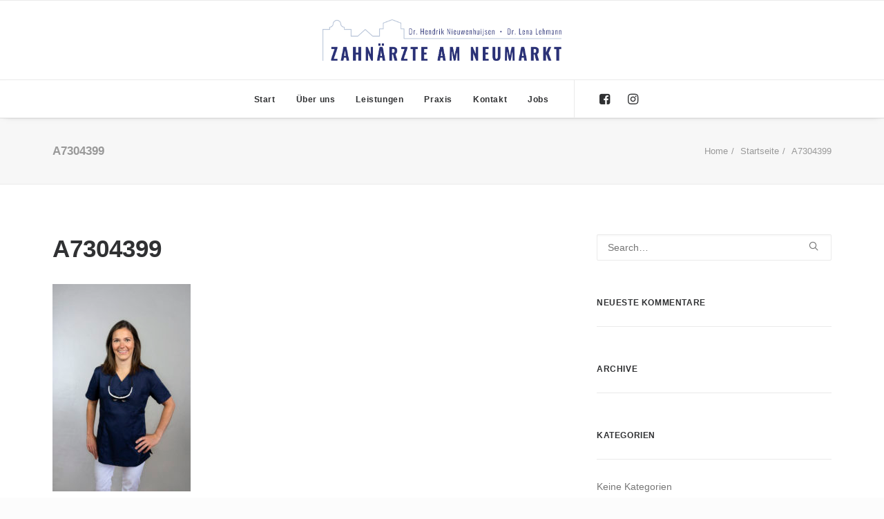

--- FILE ---
content_type: text/html; charset=UTF-8
request_url: https://www.za-neumarkt.de/startseite/a7304399/
body_size: 10367
content:
<!DOCTYPE html>
<html class="no-touch" lang="de-DE"
	prefix="og: https://ogp.me/ns#"  xmlns="http://www.w3.org/1999/xhtml">
<head>
<!-- Global site tag (gtag.js) - Google Analytics -->
<script async src="https://www.googletagmanager.com/gtag/js?id=UA-152879092-1"></script>
<script>
  window.dataLayer = window.dataLayer || [];
  function gtag(){dataLayer.push(arguments);}
  gtag('js', new Date());

  gtag('config', 'UA-152879092-1');
</script>


<meta http-equiv="Content-Type" content="text/html; charset=UTF-8">
<meta name="viewport" content="width=device-width, initial-scale=1">
<link rel="profile" href="http://gmpg.org/xfn/11">
<link rel="pingback" href="https://www.za-neumarkt.de/xmlrpc.php">
<title>A7304399 | Zahnärzte am Neumarkt</title>

		<!-- All in One SEO 4.1.8 -->
		<meta name="robots" content="max-image-preview:large" />
		<link rel="canonical" href="https://www.za-neumarkt.de/startseite/a7304399/" />
		<meta property="og:locale" content="de_DE" />
		<meta property="og:site_name" content="Zahnärzte am Neumarkt | Ihre Familienzahnarztpraxis im Frankenberger Viertel" />
		<meta property="og:type" content="article" />
		<meta property="og:title" content="A7304399 | Zahnärzte am Neumarkt" />
		<meta property="og:url" content="https://www.za-neumarkt.de/startseite/a7304399/" />
		<meta property="article:published_time" content="2019-09-10T07:45:04+00:00" />
		<meta property="article:modified_time" content="2019-09-10T07:45:04+00:00" />
		<meta name="twitter:card" content="summary" />
		<meta name="twitter:title" content="A7304399 | Zahnärzte am Neumarkt" />
		<script type="application/ld+json" class="aioseo-schema">
			{"@context":"https:\/\/schema.org","@graph":[{"@type":"WebSite","@id":"https:\/\/www.za-neumarkt.de\/#website","url":"https:\/\/www.za-neumarkt.de\/","name":"Zahn\u00e4rzte am Neumarkt","description":"Ihre Familienzahnarztpraxis im Frankenberger Viertel","inLanguage":"de-DE","publisher":{"@id":"https:\/\/www.za-neumarkt.de\/#organization"}},{"@type":"Organization","@id":"https:\/\/www.za-neumarkt.de\/#organization","name":"Zahn\u00e4rzte am Neumarkt Aachen","url":"https:\/\/www.za-neumarkt.de\/","logo":{"@type":"ImageObject","@id":"https:\/\/www.za-neumarkt.de\/#organizationLogo","url":"https:\/\/www.za-neumarkt.de\/wp-content\/uploads\/2019\/08\/2021-08-21.jpg","width":215,"height":160},"image":{"@id":"https:\/\/www.za-neumarkt.de\/#organizationLogo"},"contactPoint":{"@type":"ContactPoint","telephone":"+4924156004684","contactType":"Customer Support"}},{"@type":"BreadcrumbList","@id":"https:\/\/www.za-neumarkt.de\/startseite\/a7304399\/#breadcrumblist","itemListElement":[{"@type":"ListItem","@id":"https:\/\/www.za-neumarkt.de\/#listItem","position":1,"item":{"@type":"WebPage","@id":"https:\/\/www.za-neumarkt.de\/","name":"Home","description":"Herzlich willkommen bei Ihrem Zahnarzt in Aachen Frankenberger Viertel!","url":"https:\/\/www.za-neumarkt.de\/"},"nextItem":"https:\/\/www.za-neumarkt.de\/startseite\/a7304399\/#listItem"},{"@type":"ListItem","@id":"https:\/\/www.za-neumarkt.de\/startseite\/a7304399\/#listItem","position":2,"item":{"@type":"WebPage","@id":"https:\/\/www.za-neumarkt.de\/startseite\/a7304399\/","name":"A7304399","url":"https:\/\/www.za-neumarkt.de\/startseite\/a7304399\/"},"previousItem":"https:\/\/www.za-neumarkt.de\/#listItem"}]},{"@type":"Person","@id":"https:\/\/www.za-neumarkt.de\/author\/admin\/#author","url":"https:\/\/www.za-neumarkt.de\/author\/admin\/","name":"admin","image":{"@type":"ImageObject","@id":"https:\/\/www.za-neumarkt.de\/startseite\/a7304399\/#authorImage","url":"https:\/\/secure.gravatar.com\/avatar\/15d18a76d07f1c3df272ebc5c5d9f4cf?s=96&d=mm&r=g","width":96,"height":96,"caption":"admin"}},{"@type":"ItemPage","@id":"https:\/\/www.za-neumarkt.de\/startseite\/a7304399\/#itempage","url":"https:\/\/www.za-neumarkt.de\/startseite\/a7304399\/","name":"A7304399 | Zahn\u00e4rzte am Neumarkt","inLanguage":"de-DE","isPartOf":{"@id":"https:\/\/www.za-neumarkt.de\/#website"},"breadcrumb":{"@id":"https:\/\/www.za-neumarkt.de\/startseite\/a7304399\/#breadcrumblist"},"datePublished":"2019-09-10T07:45:04+00:00","dateModified":"2019-09-10T07:45:04+00:00"}]}
		</script>
		<!-- All in One SEO -->

<link rel='dns-prefetch' href='//s.w.org' />
<link rel="alternate" type="application/rss+xml" title="Zahnärzte am Neumarkt &raquo; Feed" href="https://www.za-neumarkt.de/feed/" />
<link rel="alternate" type="application/rss+xml" title="Zahnärzte am Neumarkt &raquo; Kommentar-Feed" href="https://www.za-neumarkt.de/comments/feed/" />
<link rel="alternate" type="application/rss+xml" title="Zahnärzte am Neumarkt &raquo; A7304399 Kommentar-Feed" href="https://www.za-neumarkt.de/startseite/a7304399/feed/" />
		<script type="text/javascript">
			window._wpemojiSettings = {"baseUrl":"https:\/\/s.w.org\/images\/core\/emoji\/2.3\/72x72\/","ext":".png","svgUrl":"https:\/\/s.w.org\/images\/core\/emoji\/2.3\/svg\/","svgExt":".svg","source":{"concatemoji":"https:\/\/www.za-neumarkt.de\/wp-includes\/js\/wp-emoji-release.min.js?ver=4.9.1"}};
			!function(a,b,c){function d(a,b){var c=String.fromCharCode;l.clearRect(0,0,k.width,k.height),l.fillText(c.apply(this,a),0,0);var d=k.toDataURL();l.clearRect(0,0,k.width,k.height),l.fillText(c.apply(this,b),0,0);var e=k.toDataURL();return d===e}function e(a){var b;if(!l||!l.fillText)return!1;switch(l.textBaseline="top",l.font="600 32px Arial",a){case"flag":return!(b=d([55356,56826,55356,56819],[55356,56826,8203,55356,56819]))&&(b=d([55356,57332,56128,56423,56128,56418,56128,56421,56128,56430,56128,56423,56128,56447],[55356,57332,8203,56128,56423,8203,56128,56418,8203,56128,56421,8203,56128,56430,8203,56128,56423,8203,56128,56447]),!b);case"emoji":return b=d([55358,56794,8205,9794,65039],[55358,56794,8203,9794,65039]),!b}return!1}function f(a){var c=b.createElement("script");c.src=a,c.defer=c.type="text/javascript",b.getElementsByTagName("head")[0].appendChild(c)}var g,h,i,j,k=b.createElement("canvas"),l=k.getContext&&k.getContext("2d");for(j=Array("flag","emoji"),c.supports={everything:!0,everythingExceptFlag:!0},i=0;i<j.length;i++)c.supports[j[i]]=e(j[i]),c.supports.everything=c.supports.everything&&c.supports[j[i]],"flag"!==j[i]&&(c.supports.everythingExceptFlag=c.supports.everythingExceptFlag&&c.supports[j[i]]);c.supports.everythingExceptFlag=c.supports.everythingExceptFlag&&!c.supports.flag,c.DOMReady=!1,c.readyCallback=function(){c.DOMReady=!0},c.supports.everything||(h=function(){c.readyCallback()},b.addEventListener?(b.addEventListener("DOMContentLoaded",h,!1),a.addEventListener("load",h,!1)):(a.attachEvent("onload",h),b.attachEvent("onreadystatechange",function(){"complete"===b.readyState&&c.readyCallback()})),g=c.source||{},g.concatemoji?f(g.concatemoji):g.wpemoji&&g.twemoji&&(f(g.twemoji),f(g.wpemoji)))}(window,document,window._wpemojiSettings);
		</script>
		<style type="text/css">
img.wp-smiley,
img.emoji {
	display: inline !important;
	border: none !important;
	box-shadow: none !important;
	height: 1em !important;
	width: 1em !important;
	margin: 0 .07em !important;
	vertical-align: -0.1em !important;
	background: none !important;
	padding: 0 !important;
}
</style>
<link rel='stylesheet' id='layerslider-css'  href='https://www.za-neumarkt.de/wp-content/plugins/LayerSlider/static/layerslider/css/layerslider.css?ver=6.7.6' type='text/css' media='all' />
<link rel='stylesheet' id='contact-form-7-css'  href='https://www.za-neumarkt.de/wp-content/plugins/contact-form-7/includes/css/styles.css?ver=5.1.4' type='text/css' media='all' />
<link rel='stylesheet' id='rs-plugin-settings-css'  href='https://www.za-neumarkt.de/wp-content/plugins/revslider/public/assets/css/settings.css?ver=5.4.8' type='text/css' media='all' />
<style id='rs-plugin-settings-inline-css' type='text/css'>
#rs-demo-id {}
</style>
<link rel='stylesheet' id='dashicons-css'  href='https://www.za-neumarkt.de/wp-includes/css/dashicons.min.css?ver=4.9.1' type='text/css' media='all' />
<link rel='stylesheet' id='thickbox-css'  href='https://www.za-neumarkt.de/wp-includes/js/thickbox/thickbox.css?ver=4.9.1' type='text/css' media='all' />
<link rel='stylesheet' id='uncode-privacy-css'  href='https://www.za-neumarkt.de/wp-content/plugins/uncode-privacy/assets/css/uncode-privacy-public.css?ver=1.0.0' type='text/css' media='all' />
<link rel='stylesheet' id='uncode-style-css'  href='https://www.za-neumarkt.de/wp-content/themes/uncode/library/css/style.css?ver=1775733964' type='text/css' media='all' />
<style id='uncode-style-inline-css' type='text/css'>

@media (max-width: 959px) { .navbar-brand > * { height: 33px !important;}}
@media (min-width: 960px) { .limit-width { max-width: 1200px; margin: auto;}}
</style>
<link rel='stylesheet' id='uncode-icons-css'  href='https://www.za-neumarkt.de/wp-content/themes/uncode/library/css/uncode-icons.css?ver=1775733964' type='text/css' media='all' />
<link rel='stylesheet' id='uncode-custom-style-css'  href='https://www.za-neumarkt.de/wp-content/themes/uncode/library/css/style-custom.css?ver=1775733964' type='text/css' media='all' />
<style id='uncode-custom-style-inline-css' type='text/css'>
@media (max-width:959px) { .main-menu-container.middle.open-items {height:auto !important;border-bottom:1px solid rgb(234, 234, 234);}.menu-container{top:94px !important;}}@media (max-width:480px) { } @media only screen and (max-width:768px) and (min-width:481px){}.af-custom-header .row-inner{height:400px !important;}.af-textColor-white{ color:white !important; }#tableOpeningTimes{border:0 !important;}#tableOpeningTimes td{border:0 !important;padding-left:0 !important;padding-bottom:0 !important;font-weight:400;}.footer-noTextHover{color:white !important;}.footer-noTextHover:hover{color:rgba(255,255,255,0.8) !important;}.d-none {display:none !important;}.d-block {display:block !important;}@media (min-width:569px) {.d-sm-none {display:none !important;}.d-sm-block {display:block !important;}}@media (min-width:959px) {.d-md-none {display:none !important;}.d-md-block {display:block !important;}}@media (min-width:960px) {.d-lg-none {display:none !important;}.d-lg-block {display:block !important;}}
</style>
<script type='text/javascript' src='https://www.za-neumarkt.de/wp-includes/js/jquery/jquery.js?ver=1.12.4'></script>
<script type='text/javascript' src='https://www.za-neumarkt.de/wp-includes/js/jquery/jquery-migrate.min.js?ver=1.4.1'></script>
<script type='text/javascript'>
/* <![CDATA[ */
var LS_Meta = {"v":"6.7.6"};
/* ]]> */
</script>
<script type='text/javascript' src='https://www.za-neumarkt.de/wp-content/plugins/LayerSlider/static/layerslider/js/greensock.js?ver=1.19.0'></script>
<script type='text/javascript' src='https://www.za-neumarkt.de/wp-content/plugins/LayerSlider/static/layerslider/js/layerslider.kreaturamedia.jquery.js?ver=6.7.6'></script>
<script type='text/javascript' src='https://www.za-neumarkt.de/wp-content/plugins/LayerSlider/static/layerslider/js/layerslider.transitions.js?ver=6.7.6'></script>
<script type='text/javascript' src='https://www.za-neumarkt.de/wp-content/plugins/revslider/public/assets/js/jquery.themepunch.tools.min.js?ver=5.4.8'></script>
<script type='text/javascript' src='https://www.za-neumarkt.de/wp-content/plugins/revslider/public/assets/js/jquery.themepunch.revolution.min.js?ver=5.4.8'></script>
<script type='text/javascript'>
var mejsL10n = {"language":"de","strings":{"mejs.install-flash":"Du verwendest einen Browser, der nicht den Flash-Player aktiviert oder installiert hat. Bitte aktiviere dein Flash-Player-Plugin oder lade die neueste Version von https:\/\/get.adobe.com\/flashplayer\/ herunter.","mejs.fullscreen-off":"Vollbild beenden","mejs.fullscreen-on":"Vollbild einschalten","mejs.download-video":"Video herunterladen","mejs.fullscreen":"Vollbild","mejs.time-jump-forward":["1 Sekunde vorw\u00e4rts springen","%1 Sekunden vorspringen"],"mejs.loop":"Schleife umschalten","mejs.play":"Abspielen","mejs.pause":"Pause","mejs.close":"Schlie\u00dfen","mejs.time-slider":"Zeit-Schieberegler","mejs.time-help-text":"Benutze die Pfeiltasten Links\/Rechts, um 1 Sekunde vorzuspringen, und die Pfeiltasten Hoch\/Runter, um 10 Sekunden vorzuspringen.","mejs.time-skip-back":["Eine Sekunde zur\u00fcckspringen","%1 Sekunde(n) zur\u00fcck springen"],"mejs.captions-subtitles":"Beschriftungen\/Untertitel","mejs.captions-chapters":"Kapitel","mejs.none":"Keine","mejs.mute-toggle":"Stumm schalten","mejs.volume-help-text":"Pfeiltasten Hoch\/Runter benutzen, um die Lautst\u00e4rke zu regeln.","mejs.unmute":"Laut schalten","mejs.mute":"Stumm","mejs.volume-slider":"Lautst\u00e4rkeregler","mejs.video-player":"Video-Player","mejs.audio-player":"Audio-Player","mejs.ad-skip":"Werbung \u00fcberspringen","mejs.ad-skip-info":["In einer Sekunde \u00fcberspringen","In %1 Sekunden \u00fcberspringen"],"mejs.source-chooser":"Quellen-Auswahl","mejs.stop":"Stopp","mejs.speed-rate":"\u00dcbertragungsrate","mejs.live-broadcast":"Live-\u00dcbertragung","mejs.afrikaans":"Afrikaans","mejs.albanian":"Albanisch","mejs.arabic":"Arabisch","mejs.belarusian":"Wei\u00dfrussisch","mejs.bulgarian":"Bulgarisch","mejs.catalan":"Katalanisch","mejs.chinese":"Chinesisch","mejs.chinese-simplified":"Chinesisch (Vereinfacht)","mejs.chinese-traditional":"Chinesisch (Traditionell)","mejs.croatian":"Kroatisch","mejs.czech":"Tschechisch","mejs.danish":"D\u00e4nisch","mejs.dutch":"Niederl\u00e4ndisch","mejs.english":"Englisch","mejs.estonian":"Estnisch","mejs.filipino":"Philippinisch","mejs.finnish":"Finnisch","mejs.french":"Franz\u00f6sisch","mejs.galician":"Galizisch","mejs.german":"Deutsch","mejs.greek":"Griechisch","mejs.haitian-creole":"Haitianisches Kreolisch","mejs.hebrew":"Hebr\u00e4isch","mejs.hindi":"Hindi","mejs.hungarian":"Ungarisch","mejs.icelandic":"Isl\u00e4ndisch","mejs.indonesian":"Indonesisch","mejs.irish":"Irisch","mejs.italian":"Italienisch","mejs.japanese":"Japanisch","mejs.korean":"Koreanisch","mejs.latvian":"Lettisch","mejs.lithuanian":"Litauisch","mejs.macedonian":"Mazedonisch","mejs.malay":"Malaiisch","mejs.maltese":"Maltesisch","mejs.norwegian":"Norwegisch","mejs.persian":"Persisch","mejs.polish":"Polnisch","mejs.portuguese":"Portugiesisch","mejs.romanian":"Rum\u00e4nisch","mejs.russian":"Russisch","mejs.serbian":"Serbisch","mejs.slovak":"Slowakisch","mejs.slovenian":"Slowenisch","mejs.spanish":"Spanisch","mejs.swahili":"Suaheli","mejs.swedish":"Schwedisch","mejs.tagalog":"Tagalog","mejs.thai":"Thail\u00e4ndisch","mejs.turkish":"T\u00fcrkisch","mejs.ukrainian":"Ukrainisch","mejs.vietnamese":"Vietnamesisch","mejs.welsh":"Walisisch","mejs.yiddish":"Jiddisch"}};
</script>
<script type='text/javascript' src='https://www.za-neumarkt.de/wp-includes/js/mediaelement/mediaelement-and-player.min.js?ver=4.2.6-78496d1'></script>
<script type='text/javascript' src='https://www.za-neumarkt.de/wp-includes/js/mediaelement/mediaelement-migrate.min.js?ver=4.9.1'></script>
<script type='text/javascript'>
/* <![CDATA[ */
var _wpmejsSettings = {"pluginPath":"\/wp-includes\/js\/mediaelement\/","classPrefix":"mejs-","stretching":"responsive"};
/* ]]> */
</script>
<script type='text/javascript' src='/wp-content/themes/uncode/library/js/ai-uncode.js' id='uncodeAI' data-home='/' data-path='/' data-breakpoints-images='258,516,720,1032,1440,2064,2880'></script>
<script type='text/javascript'>
/* <![CDATA[ */
var SiteParameters = {"days":"days","hours":"hours","minutes":"minutes","seconds":"seconds","constant_scroll":"on","scroll_speed":"2","parallax_factor":"0.25","loading":"Loading\u2026","slide_name":"slide","slide_footer":"footer","ajax_url":"https:\/\/www.za-neumarkt.de\/wp-admin\/admin-ajax.php","nonce_adaptive_images":"2326f621ec"};
/* ]]> */
</script>
<script type='text/javascript' src='https://www.za-neumarkt.de/wp-content/themes/uncode/library/js/init.js?ver=1775733964'></script>
<meta name="generator" content="Powered by LayerSlider 6.7.6 - Multi-Purpose, Responsive, Parallax, Mobile-Friendly Slider Plugin for WordPress." />
<!-- LayerSlider updates and docs at: https://layerslider.kreaturamedia.com -->
<link rel='https://api.w.org/' href='https://www.za-neumarkt.de/wp-json/' />
<link rel="EditURI" type="application/rsd+xml" title="RSD" href="https://www.za-neumarkt.de/xmlrpc.php?rsd" />
<link rel="wlwmanifest" type="application/wlwmanifest+xml" href="https://www.za-neumarkt.de/wp-includes/wlwmanifest.xml" /> 
<meta name="generator" content="WordPress 4.9.1" />
<link rel='shortlink' href='https://www.za-neumarkt.de/?p=38' />
<link rel="alternate" type="application/json+oembed" href="https://www.za-neumarkt.de/wp-json/oembed/1.0/embed?url=https%3A%2F%2Fwww.za-neumarkt.de%2Fstartseite%2Fa7304399%2F" />
<link rel="alternate" type="text/xml+oembed" href="https://www.za-neumarkt.de/wp-json/oembed/1.0/embed?url=https%3A%2F%2Fwww.za-neumarkt.de%2Fstartseite%2Fa7304399%2F&#038;format=xml" />
<link rel="apple-touch-icon" sizes="180x180" href="/wp-content/uploads/fbrfg/apple-touch-icon.png">
<link rel="icon" type="image/png" sizes="32x32" href="/wp-content/uploads/fbrfg/favicon-32x32.png">
<link rel="icon" type="image/png" sizes="16x16" href="/wp-content/uploads/fbrfg/favicon-16x16.png">
<link rel="manifest" href="/wp-content/uploads/fbrfg/site.webmanifest">
<link rel="mask-icon" href="/wp-content/uploads/fbrfg/safari-pinned-tab.svg" color="#5bbad5">
<link rel="shortcut icon" href="/wp-content/uploads/fbrfg/favicon.ico">
<meta name="msapplication-TileColor" content="#da532c">
<meta name="msapplication-config" content="/wp-content/uploads/fbrfg/browserconfig.xml">
<meta name="theme-color" content="#ffffff">		<style type="text/css">.recentcomments a{display:inline !important;padding:0 !important;margin:0 !important;}</style>
		<!--[if lte IE 9]><link rel="stylesheet" type="text/css" href="https://www.za-neumarkt.de/wp-content/plugins/uncode-js_composer/assets/css/vc_lte_ie9.min.css" media="screen"><![endif]--><meta name="generator" content="Powered by Slider Revolution 5.4.8 - responsive, Mobile-Friendly Slider Plugin for WordPress with comfortable drag and drop interface." />
<link rel="icon" href="https://www.za-neumarkt.de/wp-content/uploads/2019/08/favicon.ico" sizes="32x32" />
<link rel="icon" href="https://www.za-neumarkt.de/wp-content/uploads/2019/08/favicon.ico" sizes="192x192" />
<link rel="apple-touch-icon-precomposed" href="https://www.za-neumarkt.de/wp-content/uploads/2019/08/favicon.ico" />
<meta name="msapplication-TileImage" content="https://www.za-neumarkt.de/wp-content/uploads/2019/08/favicon.ico" />
<script type="text/javascript">function setREVStartSize(e){									
						try{ e.c=jQuery(e.c);var i=jQuery(window).width(),t=9999,r=0,n=0,l=0,f=0,s=0,h=0;
							if(e.responsiveLevels&&(jQuery.each(e.responsiveLevels,function(e,f){f>i&&(t=r=f,l=e),i>f&&f>r&&(r=f,n=e)}),t>r&&(l=n)),f=e.gridheight[l]||e.gridheight[0]||e.gridheight,s=e.gridwidth[l]||e.gridwidth[0]||e.gridwidth,h=i/s,h=h>1?1:h,f=Math.round(h*f),"fullscreen"==e.sliderLayout){var u=(e.c.width(),jQuery(window).height());if(void 0!=e.fullScreenOffsetContainer){var c=e.fullScreenOffsetContainer.split(",");if (c) jQuery.each(c,function(e,i){u=jQuery(i).length>0?u-jQuery(i).outerHeight(!0):u}),e.fullScreenOffset.split("%").length>1&&void 0!=e.fullScreenOffset&&e.fullScreenOffset.length>0?u-=jQuery(window).height()*parseInt(e.fullScreenOffset,0)/100:void 0!=e.fullScreenOffset&&e.fullScreenOffset.length>0&&(u-=parseInt(e.fullScreenOffset,0))}f=u}else void 0!=e.minHeight&&f<e.minHeight&&(f=e.minHeight);e.c.closest(".rev_slider_wrapper").css({height:f})					
						}catch(d){console.log("Failure at Presize of Slider:"+d)}						
					};</script>
		<style type="text/css" id="wp-custom-css">
			.font-family-menu, .menu-container ul.menu-smart a{
 font-family: 'SF-Pro-Display', Roboto, sans-serif;
}


.wpcf7 input[type="text"],
.wpcf7 input[type="email"],
.wpcf7 textarea {
width: 100% !important;
}

.wpcf7 .contact-form-hint{
font-weight: 400;
    line-height: 20px;
    font-size: 14px;
    color: #777;
    background-color: white;
    padding: 15px;
    border: 1px solid rgb(234, 234, 234);
}

.navbar-brand > * { 
	height: 33px !important;
}


@media (min-width: 375px) { 
	.navbar-brand > * { 
		height: 42px !important;
	}
}


@media (min-width: 1024px) { 
	.navbar-brand > * { 
		height: 60px !important;
	}
}

.leistungsIconsHome img{
	width: 100%;
	max-width: 70px;
	height: auto;
}

.termin-online-header{
	padding-top: 15px;
	padding-bottom: 13px;
}


.termin-online-header-button{
	/*color: #120290 !important;
  background-color: white !important;*/
}

.termin-online-header-button:hover{
	/*color: #120290 !important;
  background-color: white !important;*/
}


		</style>
	<noscript><style type="text/css"> .wpb_animate_when_almost_visible { opacity: 1; }</style></noscript></head>
<body class="attachment attachment-template-default attachmentid-38 attachment-jpeg  style-color-lxmt-bg smooth-scroller hormenu-position-left hmenu-center header-full-width main-center-align textual-accent-color wpb-js-composer js-comp-ver-5.6 vc_responsive" data-border="0">
		<div class="body-borders" data-border="0"><div class="top-border body-border-shadow"></div><div class="right-border body-border-shadow"></div><div class="bottom-border body-border-shadow"></div><div class="left-border body-border-shadow"></div><div class="top-border style-light-bg"></div><div class="right-border style-light-bg"></div><div class="bottom-border style-light-bg"></div><div class="left-border style-light-bg"></div></div>	<div class="box-wrapper">
		<div class="box-container">
		<script type="text/javascript">UNCODE.initBox();</script>
		<div class="menu-wrapper menu-sticky menu-animated style-light-original"><div class="navbar menu-secondary menu-primary menu-light submenu-light style-light-original">
														<div class="menu-container-mobile  style-color-xsdn-bg menu-borders menu-shadows">
															<div class="row-menu style-light-bg">
																<div class="row-menu-inner">
																	<div id="logo-container-mobile" class="col-lg-0 logo-container">
																		<div id="main-logo" class="navbar-header style-light">
																			<a href="https://www.za-neumarkt.de" class="navbar-brand" data-minheight="40"><div class="logo-image logo-skinnable" data-maxheight="60" style="height: 60px;"><img src="https://www.za-neumarkt.de/wp-content/uploads/2019/08/adfreak-za_am_neumarkt-logo-ohne-abstaende-uai-258x45.png" alt="logo" width="258" height="45" class="img-responsive adaptive-async" data-uniqueid="11-107833" data-guid="https://www.za-neumarkt.de/wp-content/uploads/2019/08/adfreak-za_am_neumarkt-logo-ohne-abstaende.png" data-path="2019/08/adfreak-za_am_neumarkt-logo-ohne-abstaende.png" data-width="345" data-height="60" data-singlew="null" data-singleh="null" data-crop="" data-fixed="height" /></div></a>
																		</div>
																	</div>
																</div>
																<div class="mmb-container"><div class="mobile-menu-button mobile-menu-button-light lines-button x2"><span class="lines"></span></div></div>
															</div>
														</div>
													</div>
													<header id="masthead" class="navbar menu-primary menu-light submenu-light style-light-original">
														<div class="menu-container style-color-xsdn-bg menu-borders menu-shadows">
															<div class="row-menu limit-width">
																<div class="row-menu-inner">
																	<div class="col-lg-12 main-menu-container middle">
																		<div class="menu-horizontal">
																			<div class="menu-horizontal-inner">
																				<div class="nav navbar-nav navbar-main navbar-nav-first"><ul id="menu-hauptmenue" class="menu-primary-inner menu-smart sm"><li id="menu-item-12" class="menu-item menu-item-type-post_type menu-item-object-page menu-item-home menu-item-12 menu-item-link"><a title="Start" href="https://www.za-neumarkt.de/">Start<i class="fa fa-angle-right fa-dropdown"></i></a></li>
<li id="menu-item-116" class="menu-item menu-item-type-post_type menu-item-object-page menu-item-116 menu-item-link"><a title="Über uns" href="https://www.za-neumarkt.de/ueber-uns/">Über uns<i class="fa fa-angle-right fa-dropdown"></i></a></li>
<li id="menu-item-146" class="menu-item menu-item-type-post_type menu-item-object-page menu-item-146 menu-item-link"><a title="Leistungen" href="https://www.za-neumarkt.de/leistungen/">Leistungen<i class="fa fa-angle-right fa-dropdown"></i></a></li>
<li id="menu-item-123" class="menu-item menu-item-type-post_type menu-item-object-page menu-item-123 menu-item-link"><a title="Praxis" href="https://www.za-neumarkt.de/praxis/">Praxis<i class="fa fa-angle-right fa-dropdown"></i></a></li>
<li id="menu-item-133" class="menu-item menu-item-type-post_type menu-item-object-page menu-item-133 menu-item-link"><a title="Kontakt" href="https://www.za-neumarkt.de/kontakt/">Kontakt<i class="fa fa-angle-right fa-dropdown"></i></a></li>
<li id="menu-item-782" class="menu-item menu-item-type-post_type menu-item-object-page menu-item-782 menu-item-link"><a title="Jobs" href="https://www.za-neumarkt.de/jobs/">Jobs<i class="fa fa-angle-right fa-dropdown"></i></a></li>
</ul></div><div class="nav navbar-nav navbar-nav-last"><ul class="menu-smart sm menu-icons menu-smart-social"><li class="menu-item-link social-icon tablet-hidden mobile-hidden social-178343"><a href="https://www.facebook.com/Zahnärzte-am-Neumarkt-110820430319582/" target="_blank"><i class="fa fa-facebook-square"></i></a></li><li class="menu-item-link social-icon tablet-hidden mobile-hidden social-146701"><a href="https://www.instagram.com/zahnarzt_neumarkt/" target="_blank"><i class="fa fa-instagram"></i></a></li></ul></div></div>
																		</div>
																	</div>
																</div>
															</div>
														</div>
													</header>
												</div>			<script type="text/javascript">UNCODE.fixMenuHeight();</script>
			<div class="main-wrapper">
				<div class="main-container">
					<div class="page-wrapper">
						<div class="sections-container">
<script type="text/javascript">UNCODE.initHeader();</script><div class="row-container row-breadcrumb row-breadcrumb-light text-right">
	  					<div class="row row-parent style-light limit-width">
								<div class="breadcrumb-title h5 text-bold">A7304399</div><ol class="breadcrumb header-subtitle" vocab="http://schema.org/" typeof="BreadcrumbList"><li property="itemListElement" typeof="ListItem"><a href="https://www.za-neumarkt.de/" itemprop="url">Home</a></li><li property="itemListElement" typeof="ListItem"><a itemprop="url" href="https://www.za-neumarkt.de/">Startseite</a></li><li property="itemListElement" typeof="ListItem" class="current">A7304399</li></ol>
							</div>
						</div><article id="post-38" class="page-body style-light-bg post-38 attachment type-attachment status-inherit hentry">
						<div class="post-wrapper">
							<div class="post-body"><div class="row-container">
	        							<div class="row row-parent un-sidebar-layout col-std-gutter double-top-padding no-bottom-padding limit-width">
													<div class="row-inner">
														<div class="col-lg-8">
					<div class="post-content style-light double-bottom-padding"><div class="post-title-wrapper"><h1 class="post-title">A7304399</h1></div><p class="attachment"><a href='https://www.za-neumarkt.de/wp-content/uploads/2019/09/A7304399.jpg'><img width="200" height="300" src="https://www.za-neumarkt.de/wp-content/uploads/2019/09/A7304399-200x300.jpg" class="attachment-medium size-medium" alt="" srcset="https://www.za-neumarkt.de/wp-content/uploads/2019/09/A7304399-200x300.jpg 200w, https://www.za-neumarkt.de/wp-content/uploads/2019/09/A7304399-768x1152.jpg 768w, https://www.za-neumarkt.de/wp-content/uploads/2019/09/A7304399-683x1024.jpg 683w" sizes="(max-width: 200px) 100vw, 200px" /></a></p>
</div>
				</div>
														<div class="col-lg-4">
															<div class="uncol style-light">
																<div class="uncoltable">
																	<div class="uncell double-bottom-padding">
																		<div class="uncont">
																			<aside id="search-2" class="widget widget_search widget-container sidebar-widgets"><form action="https://www.za-neumarkt.de/" method="get">
	<div class="search-container-inner">
		<input type="search" class="search-field form-fluid no-livesearch" placeholder="Search…" value="" name="s" title="Search for:">
	  <i class="fa fa-search3"></i>
	</div>
</form>
</aside><aside id="recent-comments-2" class="widget widget_recent_comments widget-container sidebar-widgets"><h3 class="widget-title">Neueste Kommentare</h3><ul id="recentcomments"></ul></aside><aside id="archives-2" class="widget widget_archive widget-container sidebar-widgets"><h3 class="widget-title">Archive</h3>		<ul>
				</ul>
		</aside><aside id="categories-2" class="widget widget_categories widget-container sidebar-widgets"><h3 class="widget-title">Kategorien</h3>		<ul>
<li class="cat-item-none">Keine Kategorien</li>		</ul>
</aside><aside id="meta-2" class="widget widget_meta widget-container sidebar-widgets"><h3 class="widget-title">Meta</h3>			<ul>
						<li><a href="https://www.za-neumarkt.de/wp-login.php">Anmelden</a></li>
			<li><a href="https://www.za-neumarkt.de/feed/">Beitrags-Feed (<abbr title="Really Simple Syndication">RSS</abbr>)</a></li>
			<li><a href="https://www.za-neumarkt.de/comments/feed/">Kommentare als <abbr title="Really Simple Syndication">RSS</abbr></a></li>
			<li><a href="https://de.wordpress.org/" title="Powered by WordPress, state-of-the-art semantic personal publishing platform.">WordPress.org</a></li>			</ul>
			</aside>
																		</div>
																	</div>
																</div>
															</div>
														</div>
														
													</div>
												</div>
											</div></div>
						</div>
					</article>
							</div><!-- sections container -->
						</div><!-- page wrapper -->
										<footer id="colophon" class="site-footer">
						<div class="row-container style-dark-bg footer-last">
	  					<div class="row row-parent style-dark limit-width no-top-padding no-h-padding no-bottom-padding">
								<div class="site-info uncell col-lg-6 pos-middle text-left">&copy; 2026 Zahnärzte am Neumarkt All rights reserved</div><!-- site info --><div class="uncell col-lg-6 pos-middle text-right"><div class="social-icon icon-box icon-box-top icon-inline"><a href="https://www.facebook.com/Zahnärzte-am-Neumarkt-110820430319582/" target="_blank"><i class="fa fa-facebook-square"></i></a></div><div class="social-icon icon-box icon-box-top icon-inline"><a href="https://www.instagram.com/zahnarzt_neumarkt/" target="_blank"><i class="fa fa-instagram"></i></a></div></div>
							</div>
						</div>					</footer>
									</div><!-- main container -->
			</div><!-- main wrapper -->
					</div><!-- box container -->
	</div><!-- box wrapper -->
	<div class="style-light footer-scroll-top"><a href="#" class="scroll-top"><i class="fa fa-angle-up fa-stack fa-rounded btn-default btn-hover-nobg"></i></a></div>	<div class="overlay overlay-sequential style-dark style-dark-bg overlay-search" data-area="search" data-container="box-container">
		<div class="mmb-container"><div class="menu-close-search mobile-menu-button menu-button-offcanvas mobile-menu-button-dark lines-button x2 overlay-close close" data-area="search" data-container="box-container"><span class="lines"></span></div></div>
		<div class="search-container"><form action="https://www.za-neumarkt.de/" method="get">
	<div class="search-container-inner">
		<input type="search" class="search-field form-fluid no-livesearch" placeholder="Search…" value="" name="s" title="Search for:">
	  <i class="fa fa-search3"></i>
	</div>
</form>
</div>
	</div>

	<div class="gdpr-overlay"></div><div class="gdpr gdpr-privacy-preferences">
	<div class="gdpr-wrapper">
		<form method="post" class="gdpr-privacy-preferences-frm" action="https://www.za-neumarkt.de/wp-admin/admin-post.php">
			<input type="hidden" name="action" value="uncode_privacy_update_privacy_preferences">
			<input type="hidden" id="update-privacy-preferences-nonce" name="update-privacy-preferences-nonce" value="f45bd498b1" /><input type="hidden" name="_wp_http_referer" value="/startseite/a7304399/" />			<header>
				<div class="gdpr-box-title">
					<h3>Privacy Preference Center</h3>
					<span class="gdpr-close"></span>
				</div>
			</header>
			<div class="gdpr-content">
				<div class="gdpr-tab-content">
					<div class="gdpr-consent-management gdpr-active">
						<header>
							<h4>Privacy Preferences</h4>
						</header>
						<div class="gdpr-info">
							<p></p>
													</div>
					</div>
				</div>
			</div>
			<footer>
				<input type="submit" class="btn-accent btn-flat" value="Save Preferences">
							</footer>
		</form>
	</div>
</div>
<script type='text/javascript' src='https://www.za-neumarkt.de/wp-includes/js/underscore.min.js?ver=1.8.3'></script>
<script type='text/javascript'>
/* <![CDATA[ */
var DavesWordPressLiveSearchConfig = {"resultsDirection":"","showThumbs":"false","showExcerpt":"false","displayPostCategory":"false","showMoreResultsLink":"true","activateWidgetLink":"true","minCharsToSearch":"0","xOffset":"0","yOffset":"0","blogURL":"https:\/\/www.za-neumarkt.de","ajaxURL":"https:\/\/www.za-neumarkt.de\/wp-admin\/admin-ajax.php","viewMoreText":"View more results","outdatedJQuery":"Dave's WordPress Live Search requires jQuery 1.2.6 or higher. WordPress ships with current jQuery versions. But if you are seeing this message, it's likely that another plugin is including an earlier version.","resultTemplate":"<ul id=\"dwls_search_results\" class=\"search_results dwls_search_results\">\n<input type=\"hidden\" name=\"query\" value=\"<%- resultsSearchTerm %>\" \/>\n<% _.each(searchResults, function(searchResult, index, list) { %>\n        <%\n        \/\/ Thumbnails\n        if(DavesWordPressLiveSearchConfig.showThumbs == \"true\" && searchResult.attachment_thumbnail) {\n                liClass = \"post_with_thumb\";\n        }\n        else {\n                liClass = \"\";\n        }\n        %>\n        <li class=\"post-<%= searchResult.ID %> daves-wordpress-live-search_result <%- liClass %>\">\n\n        <a href=\"<%= searchResult.permalink %>\" class=\"daves-wordpress-live-search_title\">\n        <% if(DavesWordPressLiveSearchConfig.displayPostCategory == \"true\" && searchResult.post_category !== undefined) { %>\n                <span class=\"search-category\"><%= searchResult.post_category %><\/span>\n        <% } %><span class=\"search-title\"><%= searchResult.post_title %><\/span><\/a>\n\n        <% if(searchResult.post_price !== undefined) { %>\n                <p class=\"price\"><%- searchResult.post_price %><\/p>\n        <% } %>\n\n        <% if(DavesWordPressLiveSearchConfig.showExcerpt == \"true\" && searchResult.post_excerpt) { %>\n                <%= searchResult.post_excerpt %>\n        <% } %>\n\n        <% if(e.displayPostMeta) { %>\n                <p class=\"meta clearfix daves-wordpress-live-search_author\" id=\"daves-wordpress-live-search_author\">Posted by <%- searchResult.post_author_nicename %><\/p><p id=\"daves-wordpress-live-search_date\" class=\"meta clearfix daves-wordpress-live-search_date\"><%- searchResult.post_date %><\/p>\n        <% } %>\n        <div class=\"clearfix\"><\/div><\/li>\n<% }); %>\n\n<% if(searchResults[0].show_more !== undefined && searchResults[0].show_more && DavesWordPressLiveSearchConfig.showMoreResultsLink == \"true\") { %>\n        <div class=\"clearfix search_footer\"><a href=\"<%= DavesWordPressLiveSearchConfig.blogURL %>\/?s=<%-  resultsSearchTerm %>\"><%- DavesWordPressLiveSearchConfig.viewMoreText %><\/a><\/div>\n<% } %>\n\n<\/ul>"};
/* ]]> */
</script>
<script type='text/javascript' src='https://www.za-neumarkt.de/wp-content/plugins/uncode-daves-wordpress-live-search/js/daves-wordpress-live-search.js?ver=4.9.1'></script>
<script type='text/javascript'>
/* <![CDATA[ */
var wpcf7 = {"apiSettings":{"root":"https:\/\/www.za-neumarkt.de\/wp-json\/contact-form-7\/v1","namespace":"contact-form-7\/v1"}};
/* ]]> */
</script>
<script type='text/javascript' src='https://www.za-neumarkt.de/wp-content/plugins/contact-form-7/includes/js/scripts.js?ver=5.1.4'></script>
<script type='text/javascript'>
/* <![CDATA[ */
var thickboxL10n = {"next":"N\u00e4chste >","prev":"< Vorherige","image":"Bild","of":"von","close":"Schlie\u00dfen","noiframes":"Diese Funktion ben\u00f6tigt iframes. Du hast jedoch iframes deaktiviert oder dein Browser unterst\u00fctzt diese nicht.","loadingAnimation":"https:\/\/www.za-neumarkt.de\/wp-includes\/js\/thickbox\/loadingAnimation.gif"};
/* ]]> */
</script>
<script type='text/javascript' src='https://www.za-neumarkt.de/wp-includes/js/thickbox/thickbox.js?ver=3.1-20121105'></script>
<script type='text/javascript' src='https://www.za-neumarkt.de/wp-content/plugins/uncode-privacy/assets/js/js-cookie.min.js?ver=2.2.0'></script>
<script type='text/javascript'>
/* <![CDATA[ */
var Uncode_Privacy_Parameters = {"accent_color":"#b6c2d6"};
/* ]]> */
</script>
<script type='text/javascript' src='https://www.za-neumarkt.de/wp-content/plugins/uncode-privacy/assets/js/uncode-privacy-public.min.js?ver=1.0.0'></script>
<script type='text/javascript' src='https://www.za-neumarkt.de/wp-includes/js/mediaelement/wp-mediaelement.min.js?ver=4.9.1'></script>
<script type='text/javascript' src='https://www.za-neumarkt.de/wp-content/themes/uncode/library/js/plugins.js?ver=1775733964'></script>
<script type='text/javascript' src='https://www.za-neumarkt.de/wp-content/themes/uncode/library/js/app.js?ver=1775733964'></script>
<script type='text/javascript' src='https://www.za-neumarkt.de/wp-includes/js/comment-reply.min.js?ver=4.9.1'></script>
<script type='text/javascript' src='https://www.za-neumarkt.de/wp-includes/js/wp-embed.min.js?ver=4.9.1'></script>
</body>
</html>
